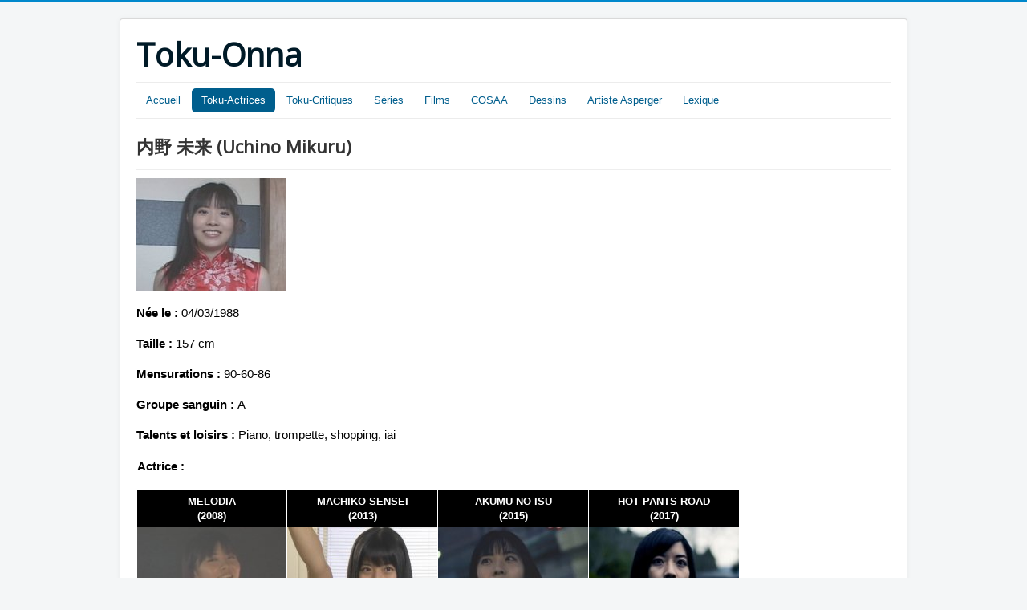

--- FILE ---
content_type: text/html; charset=utf-8
request_url: https://toku-onna.fr/toku-actrices/mikuruuchino
body_size: 3609
content:
<!DOCTYPE html>
<html lang="fr-fr" dir="ltr">
<head>
	<meta name="viewport" content="width=device-width, initial-scale=1.0" />
	<meta charset="utf-8" />
	<base href="https://toku-onna.fr/toku-actrices/mikuruuchino" />
	<meta name="keywords" content="Tokusatsu, Airi Nagasaku, Asako Murase, Aya Katô, Ayaka Komatsu, Ayaka Tsuji, Ayame Misaki, Ayumi Kinoshita, Ayumi Onodera, Chan Li Mei, Chisato Morishita, Ichie Tanaka, Kisaki Tokumori, Mako Ishino, Mami Matsuyama, Mami Yamasaki, Maya Sakita, Mika Katsumura, Mika Kikuchi, Miku Takaoka, Mikuru Uchino, Miya Noguchi, Nami Hanada, Nao Nagasawa, Narumi Ôkawa, Reiko Chiba, Rika Kawamura, Rina Akiyama, Ryôka, Saaya Irie, Sayaka Isoyama, Sayoko Hagiwara, Suzuna Kinoshita, Tomomi Nakagawa, Yôko Mitsuya, Yui Akamatsu, Yukari Ôshima, Yumiko Furuya, Yuriko Shiratori, Lynda Carter, Kelly Hu, Famke Janssen, Kimberly Oja, Bobbie Phillips, Victoria Pratt, Tracy Scoggins, Helen Slater, Talisa Soto, Debra Winger" />
	<meta name="author" content="Slater74" />
	<meta name="description" content="Bienvenue sur le site des plus belles héroïnes de tokusatsu." />
	<meta name="generator" content="Joomla! - Open Source Content Management" />
	<title>Mikuru Uchino - Toku-Onna</title>
	<link href="/templates/protostar/favicon.ico" rel="shortcut icon" type="image/vnd.microsoft.icon" />
	<link href="/templates/protostar/css/template.css?2864811aa69f48bdf1a6f3aa2e1ba780" rel="stylesheet" />
	<link href="https://fonts.googleapis.com/css?family=Open+Sans" rel="stylesheet" />
	<style>

	h1, h2, h3, h4, h5, h6, .site-title {
		font-family: 'Open Sans', sans-serif;
	}
	</style>
	<script src="/media/jui/js/jquery.min.js?2864811aa69f48bdf1a6f3aa2e1ba780"></script>
	<script src="/media/jui/js/jquery-noconflict.js?2864811aa69f48bdf1a6f3aa2e1ba780"></script>
	<script src="/media/jui/js/jquery-migrate.min.js?2864811aa69f48bdf1a6f3aa2e1ba780"></script>
	<script src="/media/system/js/caption.js?2864811aa69f48bdf1a6f3aa2e1ba780"></script>
	<script src="/media/jui/js/bootstrap.min.js?2864811aa69f48bdf1a6f3aa2e1ba780"></script>
	<script src="/templates/protostar/js/template.js?2864811aa69f48bdf1a6f3aa2e1ba780"></script>
	<!--[if lt IE 9]><script src="/media/jui/js/html5.js?2864811aa69f48bdf1a6f3aa2e1ba780"></script><![endif]-->
	<script>
jQuery(window).on('load',  function() {
				new JCaption('img.caption');
			});
	</script>

</head>
<body class="site com_content view-article no-layout no-task itemid-144">
	<!-- Body -->
	<div class="body" id="top">
		<div class="container">
			<!-- Header -->
			<header class="header" role="banner">
				<div class="header-inner clearfix">
					<a class="brand pull-left" href="/">
						<span class="site-title" title="Toku-Onna">Toku-Onna</span>											</a>
					<div class="header-search pull-right">
						
					</div>
				</div>
			</header>
							<nav class="navigation" role="navigation">
					<div class="navbar pull-left">
						<a class="btn btn-navbar collapsed" data-toggle="collapse" data-target=".nav-collapse">
							<span class="element-invisible">Basculer la navigation</span>
							<span class="icon-bar"></span>
							<span class="icon-bar"></span>
							<span class="icon-bar"></span>
						</a>
					</div>
					<div class="nav-collapse">
						<ul class="nav menu nav-pills mod-list">
<li class="item-101 default"><a href="/" >Accueil</a></li><li class="item-116 active"><a href="/toku-actrices" >Toku-Actrices</a></li><li class="item-118"><a href="/toku-critiques" >Toku-Critiques</a></li><li class="item-10915"><a href="/critiques" >Séries</a></li><li class="item-18352"><a href="/films" >Films</a></li><li class="item-10929"><a href="https://www.youtube.com/channel/UCUxsH3sNEQCLbAxMiQMmRzA" >COSAA</a></li><li class="item-119"><a href="/dessins" >Dessins</a></li><li class="item-10930"><a href="https://www.youtube.com/channel/UC9c7RMBKdISXxIID9fL_IWw" >Artiste Asperger</a></li><li class="item-12565"><a href="/lexique" >Lexique</a></li></ul>

					</div>
				</nav>
						
			<div class="row-fluid">
								<main id="content" role="main" class="span12">
					<!-- Begin Content -->
					
					<div id="system-message-container">
	</div>

					<div class="item-page" itemscope itemtype="https://schema.org/Article">
	<meta itemprop="inLanguage" content="fr-FR" />
	
		
			<div class="page-header">
		<h2 itemprop="headline">
			内野 未来 (Uchino Mikuru)		</h2>
							</div>
					
		
	
	
		
								<div itemprop="articleBody">
		<div align="left">
<table border="0" cellspacing="0" cellpadding="0" align="center"><tbody><tr>
<td>
<a href="/toku-actrices">
<img src="/images/tokuactrices/mikuruuchino/headshot.jpg" alt="" border="0" /></a>
<span style="font-size: 11pt; color: #000000;">
<br /><br /><strong>Née le : </strong>
04/03/1988
<br /><br /><strong>Taille : </strong>
157 cm 
<br /><br /><strong>Mensurations : </strong>
90-60-86
<br /><br /><strong>Groupe sanguin : </strong>
A
<br /><br /><strong>Talents et loisirs : </strong>
Piano, trompette, shopping, iai
<br />
</span>
<table border="0" cellspacing="0" cellpadding="0" align="center"><tbody><tr>

<td style="background-color: #ffffff; border: 1px solid #ffffff;" colspan="5" valign="top">
<div align="left"><span style="font-size: 11pt; color: #000000;"><strong><br />
Actrice :
<br /><br /></strong></span></div></td>
</tr><tr>

<td style="background-color: #000000; border: 1px solid #ffffff;" valign="top" width="187">
<div align="center"><table border="0" cellspacing="0" cellpadding="5" align="center"><tbody><tr>
<td><div align="center"><span style="color: #ffffff;"><strong> 
MELODIA
<br />
(2008)
<br /></strong></span></div></td></tr></tbody></table>
<span style="color: #ffffff;">
<a href="/toku-actrices/mikuruuchino/melodia">
<img src="/images/tokuactrices/mikuruuchino/melodia/headshot.jpg" alt="" border="0" /></a>
<br /></span>
<table border="0" cellspacing="0" cellpadding="5" align="center"><tbody><tr>
<td><span style="color: #ffffff;"><strong> 
1175 images 
</strong></span></td></tr></tbody></table>
</div></td>

<td style="background-color: #000000; border: 1px solid #ffffff;" valign="top" width="187">
<div align="center"><table border="0" cellspacing="0" cellpadding="5" align="center"><tbody><tr>
<td><div align="center"><span style="color: #ffffff;"><strong> 
MACHIKO SENSEI
<br />
(2013)
<br /></strong></span></div></td></tr></tbody></table>
<span style="color: #ffffff;">
<a href="/toku-actrices/mikuruuchino/machiko">
<img src="/images/tokuactrices/mikuruuchino/machiko/headshot.jpg" alt="" border="0" /></a>
<br /></span>
<table border="0" cellspacing="0" cellpadding="5" align="center"><tbody><tr>
<td><span style="color: #ffffff;"><strong> 
1230 images 
</strong></span></td></tr></tbody></table>
</div></td>

<td style="background-color: #000000; border: 1px solid #ffffff;" valign="top" width="187">
<div align="center"><table border="0" cellspacing="0" cellpadding="5" align="center"><tbody><tr>
<td><div align="center"><span style="color: #ffffff;"><strong> 
AKUMU NO ISU
<br />
(2015)
<br /></strong></span></div></td></tr></tbody></table>
<span style="color: #ffffff;">
<a href="/toku-actrices/mikuruuchino/akumunoisu">
<img src="/images/tokuactrices/mikuruuchino/akumunoisu/headshot.jpg" alt="" border="0" /></a>
<br /></span>
<table border="0" cellspacing="0" cellpadding="5" align="center"><tbody><tr>
<td><span style="color: #ffffff;"><strong> 
170 images 
</strong></span></td></tr></tbody></table>
</div></td>

<td style="background-color: #000000; border: 1px solid #ffffff;" valign="top" width="187">
<div align="center"><table border="0" cellspacing="0" cellpadding="5" align="center"><tbody><tr>
<td><div align="center"><span style="color: #ffffff;"><strong> 
HOT PANTS ROAD
<br />
(2017)
<br /></strong></span></div></td></tr></tbody></table>
<span style="color: #ffffff;">
<a href="/toku-actrices/mikuruuchino/hotpantsroad">
<img src="/images/tokuactrices/mikuruuchino/hotpantsroad/headshot.jpg" alt="" border="0" /></a>
<br /></span>
<table border="0" cellspacing="0" cellpadding="5" align="center"><tbody><tr>
<td><span style="color: #ffffff;"><strong> 
640 images 
</strong></span></td></tr></tbody></table>
</div></td>

</tr><tr>
<td style="background-color: #ffffff; border: 1px solid #ffffff;" colspan="5" valign="top">
<div align="left"><span style="font-size: 11pt; color: #000000;"><strong><br />
Gravure idol :
<br /><br /></strong></span></div></td>
</tr><tr>

<td style="background-color: #000000; border: 1px solid #ffffff;" valign="top" width="187">
<div align="center"><table border="0" cellspacing="0" cellpadding="5" align="center"><tbody><tr>
<td><div align="center"><span style="color: #ffffff;"><strong> 
AI NYÛ G NO KÔFUKU 
<br />
(2008)
<br /></strong></span></div></td></tr></tbody></table>
<span style="color: #ffffff;">
<a href="/toku-actrices/mikuruuchino/ainyuug">
<img src="/images/tokuactrices/mikuruuchino/ainyuug/headshot.jpg" alt="" border="0" /></a>
<br /></span>
<table border="0" cellspacing="0" cellpadding="5" align="center"><tbody><tr>
<td><span style="color: #ffffff;"><strong> 
1545 images 
</strong></span></td></tr></tbody></table>
</div></td>

<td style="background-color: #000000; border: 1px solid #ffffff;" valign="top" width="187">
<div align="center"><table border="0" cellspacing="0" cellpadding="5" align="center"><tbody><tr>
<td><div align="center"><span style="color: #ffffff;"><strong> 
PUSSY CAT
<br />
(2009)
<br /></strong></span></div></td></tr></tbody></table>
<span style="color: #ffffff;">
<a href="/toku-actrices/mikuruuchino/pussycat">
<img src="/images/tokuactrices/mikuruuchino/pussycat/headshot.jpg" alt="" border="0" /></a>
<br /></span>
<table border="0" cellspacing="0" cellpadding="5" align="center"><tbody><tr>
<td><span style="color: #ffffff;"><strong> 
1265 images 
</strong></span></td></tr></tbody></table>
</div></td>

<td style="background-color: #000000; border: 1px solid #ffffff;" valign="top" width="187">
<div align="center"><table border="0" cellspacing="0" cellpadding="5" align="center"><tbody><tr>
<td><div align="center"><span style="color: #ffffff;"><strong> 
PRETTY GIRL [...]
<br />
(2009)
<br /></strong></span></div></td></tr></tbody></table>
<span style="color: #ffffff;">
<a href="/toku-actrices/mikuruuchino/prettygirllovelydays">
<img src="/images/tokuactrices/mikuruuchino/prettygirllovelydays/headshot.jpg" alt="" border="0" /></a>
<br /></span>
<table border="0" cellspacing="0" cellpadding="5" align="center"><tbody><tr>
<td><span style="color: #ffffff;"><strong> 
1210 images 
</strong></span></td></tr></tbody></table>
</div></td>

<td style="background-color: #000000; border: 1px solid #ffffff;" valign="top" width="187">
<div align="center"><table border="0" cellspacing="0" cellpadding="5" align="center"><tbody><tr>
<td><div align="center"><span style="color: #ffffff;"><strong> 
YAWACHICHI 
<br />
(2010)
<br /></strong></span></div></td></tr></tbody></table>
<span style="color: #ffffff;">
<a href="/toku-actrices/mikuruuchino/yawachichi">
<img src="/images/tokuactrices/mikuruuchino/yawachichi/headshot.jpg" alt="" border="0" /></a>
<br /></span>
<table border="0" cellspacing="0" cellpadding="5" align="center"><tbody><tr>
<td><span style="color: #ffffff;"><strong> 
840 images 
</strong></span></td></tr></tbody></table>
</div></td>

<td style="background-color: #000000; border: 1px solid #ffffff;" valign="top" width="187">
<div align="center"><table border="0" cellspacing="0" cellpadding="5" align="center"><tbody><tr>
<td><div align="center"><span style="color: #ffffff;"><strong> 
LOVE STRETCH
<br />
(2010)
<br /></strong></span></div></td></tr></tbody></table>
<span style="color: #ffffff;">
<a href="/toku-actrices/mikuruuchino/lovestretch">
<img src="/images/tokuactrices/mikuruuchino/lovestretch/headshot.jpg" alt="" border="0" /></a>
<br /></span>
<table border="0" cellspacing="0" cellpadding="5" align="center"><tbody><tr>
<td><span style="color: #ffffff;"><strong> 
865 images 
</strong></span></td></tr></tbody></table>
</div></td>

</tr><tr>

<td style="background-color: #000000; border: 1px solid #ffffff;" valign="top" width="187">
<div align="center"><table border="0" cellspacing="0" cellpadding="5" align="center"><tbody><tr>
<td><div align="center"><span style="color: #ffffff;"><strong> 
MIKURU REVOLUTION 
<br />
(2010)
<br /></strong></span></div></td></tr></tbody></table>
<span style="color: #ffffff;">
<a href="/toku-actrices/mikuruuchino/revolution">
<img src="/images/tokuactrices/mikuruuchino/revolution/headshot.jpg" alt="" border="0" /></a>
<br /></span>
<table border="0" cellspacing="0" cellpadding="5" align="center"><tbody><tr>
<td><span style="color: #ffffff;"><strong> 
785 images 
</strong></span></td></tr></tbody></table>
</div></td>

<td style="background-color: #000000; border: 1px solid #ffffff;" valign="top" width="187">
<div align="center"><table border="0" cellspacing="0" cellpadding="5" align="center"><tbody><tr>
<td><div align="center"><span style="color: #ffffff;"><strong> 
BISHÔJO COLLECTION
<br />
(2010)
<br /></strong></span></div></td></tr></tbody></table>
<span style="color: #ffffff;">
<a href="/toku-actrices/mikuruuchino/bishoojocollection">
<img src="/images/tokuactrices/mikuruuchino/bishoojocollection/headshot.jpg" alt="" border="0" /></a>
<br /></span>
<table border="0" cellspacing="0" cellpadding="5" align="center"><tbody><tr>
<td><span style="color: #ffffff;"><strong> 
1240 images 
</strong></span></td></tr></tbody></table>
</div></td>

<td style="background-color: #000000; border: 1px solid #ffffff;" valign="top" width="187">
<div align="center"><table border="0" cellspacing="0" cellpadding="5" align="center"><tbody><tr>
<td><div align="center"><span style="color: #ffffff;"><strong> 
SETSUNA NO KOIBITO 
<br />
(2010)
<br /></strong></span></div></td></tr></tbody></table>
<span style="color: #ffffff;">
<a href="/toku-actrices/mikuruuchino/setsuna">
<img src="/images/tokuactrices/mikuruuchino/setsuna/headshot.jpg" alt="" border="0" /></a>
<br /></span>
<table border="0" cellspacing="0" cellpadding="5" align="center"><tbody><tr>
<td><span style="color: #ffffff;"><strong> 
1640 images 
</strong></span></td></tr></tbody></table>
</div></td>

<td style="background-color: #000000; border: 1px solid #ffffff;" valign="top" width="187">
<div align="center"><table border="0" cellspacing="0" cellpadding="5" align="center"><tbody><tr>
<td><div align="center"><span style="color: #ffffff;"><strong> 
KYÔEI IDOL NURE-NURE
<br />
(2010)
<br /></strong></span></div></td></tr></tbody></table>
<span style="color: #ffffff;">
<a href="/toku-actrices/mikuruuchino/kyooei">
<img src="/images/tokuactrices/mikuruuchino/kyooei/headshot.jpg" alt="" border="0" /></a>
<br /></span>
<table border="0" cellspacing="0" cellpadding="5" align="center"><tbody><tr>
<td><span style="color: #ffffff;"><strong> 
125 images 
</strong></span></td></tr></tbody></table>
</div></td>

<td style="background-color: #000000; border: 1px solid #ffffff;" valign="top" width="187">
<div align="center"><table border="0" cellspacing="0" cellpadding="5" align="center"><tbody><tr>
<td><div align="center"><span style="color: #ffffff;"><strong> 
PURUN-PURUN MIKURUN 
<br />
(2010)
<br /></strong></span></div></td></tr></tbody></table>
<span style="color: #ffffff;">
<a href="/toku-actrices/mikuruuchino/purun">
<img src="/images/tokuactrices/mikuruuchino/purun/headshot.jpg" alt="" border="0" /></a>
<br /></span>
<table border="0" cellspacing="0" cellpadding="5" align="center"><tbody><tr>
<td><span style="color: #ffffff;"><strong> 
1125 images 
</strong></span></td></tr></tbody></table>
</div></td>

</tr><tr>

<td style="background-color: #000000; border: 1px solid #ffffff;" valign="top" width="187">
<div align="center"><table border="0" cellspacing="0" cellpadding="5" align="center"><tbody><tr>
<td><div align="center"><span style="color: #ffffff;"><strong> 
PREMIUM CUTIE
<br />
(2011)
<br /></strong></span></div></td></tr></tbody></table>
<span style="color: #ffffff;">
<a href="/toku-actrices/mikuruuchino/premiumcutie">
<img src="/images/tokuactrices/mikuruuchino/premiumcutie/headshot.jpg" alt="" border="0" /></a>
<br /></span>
<table border="0" cellspacing="0" cellpadding="5" align="center"><tbody><tr>
<td><span style="color: #ffffff;"><strong> 
890 images 
</strong></span></td></tr></tbody></table>
</div></td>

<td style="background-color: #000000; border: 1px solid #ffffff;" valign="top" width="187">
<div align="center"><table border="0" cellspacing="0" cellpadding="5" align="center"><tbody><tr>
<td><div align="center"><span style="color: #ffffff;"><strong> 
MIRAI NO YAKUSOKU
<br />
(2013)
<br /></strong></span></div></td></tr></tbody></table>
<span style="color: #ffffff;">
<a href="/toku-actrices/mikuruuchino/mirainoyakusoku">
<img src="/images/tokuactrices/mikuruuchino/mirainoyakusoku/headshot.jpg" alt="" border="0" /></a>
<br /></span>
<table border="0" cellspacing="0" cellpadding="5" align="center"><tbody><tr>
<td><span style="color: #ffffff;"><strong> 
710 images 
</strong></span></td></tr></tbody></table>
</div></td>

<td style="background-color: #000000; border: 1px solid #ffffff;" valign="top" width="187">
<div align="center"><table border="0" cellspacing="0" cellpadding="5" align="center"><tbody><tr>
<td><div align="center"><span style="color: #ffffff;"><strong> 
UCHINO MIKURU 2013
<br />
(2013)
<br /></strong></span></div></td></tr></tbody></table>
<span style="color: #ffffff;">
<a href="/toku-actrices/mikuruuchino/uchinomikuru2013">
<img src="/images/tokuactrices/mikuruuchino/uchinomikuru2013/headshot.jpg" alt="" border="0" /></a>
<br /></span>
<table border="0" cellspacing="0" cellpadding="5" align="center"><tbody><tr>
<td><span style="color: #ffffff;"><strong> 
1715 images 
</strong></span></td></tr></tbody></table>
</div></td>

<td style="background-color: #000000; border: 1px solid #ffffff;" valign="top" width="187">
<div align="center"><table border="0" cellspacing="0" cellpadding="5" align="center"><tbody><tr>
<td><div align="center"><span style="color: #ffffff;"><strong> 
MIKURU KÔRIN
<br />
(2015)
<br /></strong></span></div></td></tr></tbody></table>
<span style="color: #ffffff;">
<a href="/toku-actrices/mikuruuchino/mikurukourin">
<img src="/images/tokuactrices/mikuruuchino/mikurukourin/headshot.jpg" alt="" border="0" /></a>
<br /></span>
<table border="0" cellspacing="0" cellpadding="5" align="center"><tbody><tr>
<td><span style="color: #ffffff;"><strong> 
1960 images 
</strong></span></td></tr></tbody></table>
</div></td>

<td style="background-color: #000000; border: 1px solid #ffffff;" valign="top" width="187">
<div align="center"><table border="0" cellspacing="0" cellpadding="5" align="center"><tbody><tr>
<td><div align="center"><span style="color: #ffffff;"><strong> 
MIKURUMEKU
<br />
(2016)
<br /></strong></span></div></td></tr></tbody></table>
<span style="color: #ffffff;">
<a href="/toku-actrices/mikuruuchino/mikurumeku">
<img src="/images/tokuactrices/mikuruuchino/mikurumeku/headshot.jpg" alt="" border="0" /></a>
<br /></span>
<table border="0" cellspacing="0" cellpadding="5" align="center"><tbody><tr>
<td><span style="color: #ffffff;"><strong> 
2320 images 
</strong></span></td></tr></tbody></table>
</div></td>

</tr></tbody></table>
</td></tr></tbody></table>
</div>
	</div>

						
							</div>

					<div class="clearfix"></div>
					<div aria-label="Breadcrumbs" role="navigation">
	<ul itemscope itemtype="https://schema.org/BreadcrumbList" class="breadcrumb">
					<li>
				Vous êtes ici : &#160;
			</li>
		
						<li itemprop="itemListElement" itemscope itemtype="https://schema.org/ListItem">
											<a itemprop="item" href="/" class="pathway"><span itemprop="name">Accueil</span></a>
					
											<span class="divider">
							<img src="/media/system/images/arrow.png" alt="" />						</span>
										<meta itemprop="position" content="1">
				</li>
							<li itemprop="itemListElement" itemscope itemtype="https://schema.org/ListItem">
											<a itemprop="item" href="/toku-actrices" class="pathway"><span itemprop="name">Toku-Actrices</span></a>
					
											<span class="divider">
							<img src="/media/system/images/arrow.png" alt="" />						</span>
										<meta itemprop="position" content="2">
				</li>
							<li itemprop="itemListElement" itemscope itemtype="https://schema.org/ListItem" class="active">
					<span itemprop="name">
						Mikuru Uchino					</span>
					<meta itemprop="position" content="3">
				</li>
				</ul>
</div>

					<!-- End Content -->
				</main>
							</div>
		</div>
	</div>
	<!-- Footer -->
	<footer class="footer" role="contentinfo">
		<div class="container">
			<hr />
			
			<p class="pull-right">
				<a href="#top" id="back-top">
					Haut de page				</a>
			</p>
			<p>
				&copy; 2026 Toku-Onna			</p>
		</div>
	</footer>
	
</body>
</html>
